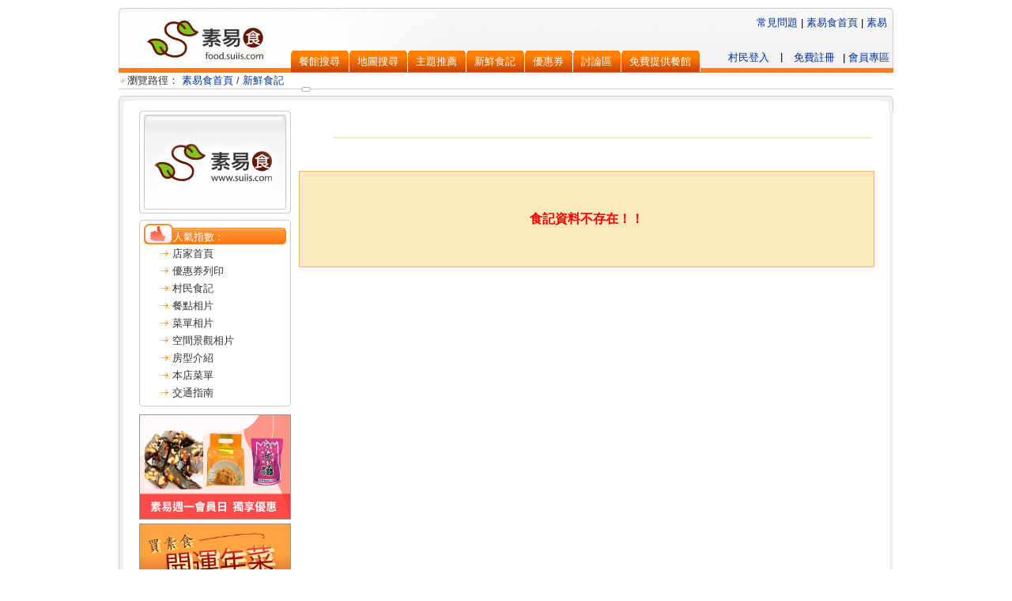

--- FILE ---
content_type: text/html; charset=utf-8
request_url: https://food.suiis.com/comm_display.aspx?comm_id=100007100
body_size: 25297
content:


<!DOCTYPE html PUBLIC "-//W3C//DTD XHTML 1.0 Transitional//EN" "http://www.w3.org/TR/xhtml1/DTD/xhtml1-transitional.dtd">
<html xmlns:fb="http://ogp.me/ns/fb#">
<head><meta content="text/html; charset=utf-8" http-equiv="Content-Type" /><meta name="viewport" content="width=device-width" />
    <script src="https://ajax.googleapis.com/ajax/libs/jquery/1.8.3/jquery.min.js"></script>
    <link href="https://code.jquery.com/ui/1.9.2/themes/base/jquery-ui.css" rel="stylesheet" />
    <script src="https://ajax.googleapis.com/ajax/libs/jqueryui/1.9.2/jquery-ui.min.js"></script>
    <script src="/js/datepicker-zh-TW.js"></script>
    <link href="/suiisfavicon.ico" rel="shortcut icon" type="image/x-icon" /><link href="css/food.css" rel="stylesheet" type="text/css" /><link href="css/tabs.css" rel="stylesheet" type="text/css" /><link href="css/jsLib.css" rel="stylesheet" type="text/css" /><link href="markitup/skins/simple/style.css" rel="stylesheet" type="text/css" /><link href="markitup/sets/default/style.css" rel="stylesheet" type="text/css" />
    <script src="js/jqueryLib.js" type="text/javascript"></script>
    <script src="js/jsLib.js" type="text/javascript"></script>
    <script src="js/proj_res.js" type="text/javascript"></script>
    <script src="https://maps.google.com/maps/api/js?language=big5&key=AIzaSyCHV54TmTGge1YUwU_Rdw6QQz6OqgN1qx4" type="text/javascript"></script>
	<script async src="//pagead2.googlesyndication.com/pagead/js/adsbygoogle.js"></script>
	<!-- Google Tag Manager -->
<script>(function(w,d,s,l,i){w[l]=w[l]||[];w[l].push({'gtm.start':
new Date().getTime(),event:'gtm.js'});var f=d.getElementsByTagName(s)[0],
j=d.createElement(s),dl=l!='dataLayer'?'&l='+l:'';j.async=true;j.src=
'https://www.googletagmanager.com/gtm.js?id='+i+dl;f.parentNode.insertBefore(j,f);
})(window,document,'script','dataLayer','GTM-NX4ZZRV');</script>
<!-- End Google Tag Manager -->
<title>
	素易食 - 村民食記(單篇)
</title></head>
<body>
<!-- Google Tag Manager (noscript) -->
<noscript><iframe src="https://www.googletagmanager.com/ns.html?id=GTM-NX4ZZRV"
height="0" width="0" style="display:none;visibility:hidden"></iframe></noscript>
<!-- End Google Tag Manager (noscript) -->
    <script type="text/javascript">$(document).ready(function () { load_proj(); setInterval("suiis_session()", 60000); });
        function suiis_session() { $.get('doajax.ashx?aj=99', function (data) { }); }
    </script>

    <form method="post" action="./comm_display.aspx?comm_id=100007100" id="aspnetForm">
<div class="aspNetHidden">
<input type="hidden" name="__EVENTTARGET" id="__EVENTTARGET" value="" />
<input type="hidden" name="__EVENTARGUMENT" id="__EVENTARGUMENT" value="" />
<input type="hidden" name="__VIEWSTATE" id="__VIEWSTATE" value="51qiNpOjLhYZ0EfuVOUFYQ7uy9qHUEwICe9FpATXTCtIbXERgfM+0JHX3g3ZpG9mAoGx4c8uF1Nch3P7MxRJV8UyQgbjiBuXQAtN1KeZ75jX93IOZosNLQJ8r3Jt4wmqNgmFUjTjnVtWlweo0WD11+i00k8WDAG1Vc3ZitrSto/FxntvjW6gdR6hyB0AY7nuYsixwLz2c4ltE6szf+o5+OP8tbw1xdsTBQeCQYFvqiy5NjBoOO5K5HyOworyXtDoXgAd6YB3DAz+BVUnwQEzW4WnFU0bxEitpbc+TDTAgzy3t36YR/YSrY/Ck5mo93ePHshH7k/iB+Up1JnleVY3tCqBN/jpJ23ssU2rkaz/YnhtMAFpumMDUJMgcsruvPPlOmG98W2PIiaeLR/MxmZsppNYNiYPfdKP24FWkUf9k6CKLpE/yUXT6hciiS1hCQWSTHjHmBJVMC/I/iOuRf/mCQyYzU25ug/7yxn0d2AZJUEaTcDMUe+tM2t8176dc0vibO4osZpjpAWjCnxQIi4o2mlXioKUZ8f0dK3btu8viwK64a5KiJRfr08RCizQQwa76VL1cVo1UX3Y+VA5RANGbS/27VxVTrJwYIqWde6Gxx37uURlrcYBDo975viwrkNrv+osNUYRcTvvKHVuaivzn62n6J0o5cxcdGlPcxgWxKqj9M81dIxDMHp0CFFEPZhYkfGO6bBCRUe7uO8vvK9crg==" />
</div>

<script type="text/javascript">
//<![CDATA[
var theForm = document.forms['aspnetForm'];
if (!theForm) {
    theForm = document.aspnetForm;
}
function __doPostBack(eventTarget, eventArgument) {
    if (!theForm.onsubmit || (theForm.onsubmit() != false)) {
        theForm.__EVENTTARGET.value = eventTarget;
        theForm.__EVENTARGUMENT.value = eventArgument;
        theForm.submit();
    }
}
//]]>
</script>


<script src="/WebResource.axd?d=sD0ZU0ZQOwW28Ng7NZxgsxbkSSWvjYjiJluasyLZL_zB2BkCE0_TdqMIWDyglEEACsL_dB15jMG9d2RHPiTcBl2dT2THNj9Vx6XHZECfnJRHvBiksT9RcGX9mmCWZ1Edw-sWQ97c7k0rZ_7tgaxtDg2&amp;t=638902061280000000" type="text/javascript"></script>


<script src="/ScriptResource.axd?d=[base64]&amp;t=32e5dfca" type="text/javascript"></script>
<script src="/ScriptResource.axd?d=[base64]&amp;t=32e5dfca" type="text/javascript"></script>
<div class="aspNetHidden">

	<input type="hidden" name="__VIEWSTATEGENERATOR" id="__VIEWSTATEGENERATOR" value="C3221FF7" />
	<input type="hidden" name="__VIEWSTATEENCRYPTED" id="__VIEWSTATEENCRYPTED" value="" />
	<input type="hidden" name="__EVENTVALIDATION" id="__EVENTVALIDATION" value="OU2zE2yMUrhkZpTKkIWovD8oiM19mx8ILXrv2MZ6axsVgvAJWgX96nHjsNzmtNIUVIz8zPdq6KXQSC/K9rJGGRAmTO5Z4APjI2v3yYM7Mcts4DzFC1HVvdkNxTVJops6h/H66XdyIAjg4wJa56GBnVnsQ20s+p1r6Gc3SJlp4ylbARmY19OyRCzfv6YknU0x" />
</div>
        <div id="master_container">
            
<div id="HeaderTopLink" style="text-align: right; margin: 0 0 10 0; padding-bottom: 10px;" class="t10B">
    <div id="google_translate_element"></div>
    <div style="clear: both;"></div>
</div>
<table width="100%" border="0" cellspacing="0" cellpadding="0" style="background: url(/img/HeaderBG.gif) no-repeat;">
    <tr>
        <td style="width: 218px;" align="center" valign="top" rowspan="2"><a href='/index.aspx'>
            <img src='/img/070613_logo2.gif' alt="素易食" style="border: none;" /></a></td>
        <td class="t10Gray" style="padding-left: 3px;" align="left" valign="bottom"></td>
    </tr>
    <tr>
        <td valign="bottom">
            <div id="TabMenu">
                <li><a class='li' href='/adv_search.aspx' title='餐館搜尋'><span>餐館搜尋</span></a></li>
                <li id=''><a class='li' href='/mapsearch.aspx' title='地圖搜尋'><span>地圖搜尋</span></a></li>
                <li><a class='li' href='/events/' title='主題推薦'><span>主題推薦</span></a></li>
                <li><a class='li' href='/all_comm_list.aspx' title='新鮮食記'><span>新鮮食記</span></a></li>
                <li><a class='li' href='/coupon_list.aspx' title='優惠券'><span>優惠券</span></a></li>
                <li><a class='li' href='https://www.suiis.com/Forum/ListPosts.asp?bid=15' target='_blank' title='討論區'><span>討論區</span></a></li>
                <li><a class='li' href='/res_post.aspx' title='免費提供餐館'><span>免費提供餐館</span></a></li>
                <div style="float: right; margin-right: 5px" class="t9Gray">| <a href="/user_default.aspx">會員專區</a></div>
                <div style="float: right">
                    <a id="ctl00_Header1_hlRegis" class="t9Gray login" href="https://www.suiis.com/Member/Contract.asp" target="_blank">免費註冊</a><span id="ctl00_Header1_lbSpe" class="t9Gray login">|</span><a id="ctl00_Header1_hlLogin" class="t9Gray login" href="https://www.suiis.com/login.asp?path=https://food.suiis.com/comm_display.aspx@comm_id=100007100&amp;channel=guide">村民登入</a><span id="ctl00_Header1_lbPostName" class="t10org login"></span></div>
                <div style="z-index: 10px; position: absolute; right: 0px; top: 20px;">
                    <a href="/faq.aspx">常見問題</a>&nbsp;|&nbsp;<a id="ctl00_Header1_hlHome" class="t10B" href="index.aspx">素易食首頁</a>&nbsp;|&nbsp;<a id="ctl00_Header1_hlMain" class="t10B" href="https://www.suiis.com" target="_blank">素易</a>&nbsp;&nbsp;</div>
            </div>
        </td>
    </tr>
</table>

            
<div style="width:100%; padding-bottom: 8px; text-align: left;"><div class="t10Gray XXYX BH"><img src='/img/070613icon_1.gif' width="11" height="19" alt="" style="vertical-align: middle;" />瀏覽路徑：<span id="ctl00_HTMLPath1_lblPath"><a href='/index.aspx'> 素易食首頁</a> / <a href='comm_display.aspx?id='>新鮮食記</a></span></div></div>

            <table border="0" cellpadding="0" cellspacing="0" width="980">
                <tr>
                    <td style="height: 19px; width: 35px; background-image: url(/img/070613_table1bgs1.gif);" valign="top" align="left">
                        <img src='/img/070613_table1a.gif' width="19" /></td>
                    <td style="height: 19px; width: 930px; background-image: url(/img/070613_table1bgs1.gif);" colspan="4"></td>
                    <td style="height: 19px; background-image: url(/img/070613_table1bgs1.gif);" valign="top" align="right">
                        <img src='/img/070613_table1b.gif' width="19" /></td>
                </tr>
                <tr valign="top">
                    <td style="background-image: url(/img/070613_table1bgs3.gif); background-repeat: repeat-y;">&nbsp;</td>
                    <td align="left" style="width: 200px;">
                        
<script language="javascript" type="text/javascript">
function openBrWindow() {
	var theURL = "forward.aspx?id=" + $("input[name='res_id']").val();
	var features= "scrollbars=no,width=550,height=400,top=200,left=360";
	window.open(theURL, "", features);
}
</script>

<span id="ctl00_ResLeftMenu1_lblHidden"></span>

<table width="194" border="0" cellspacing="0" cellpadding="0">
  <tr>
    <td>
      <table id="ctl00_ResLeftMenu1_tdLogo" width="192" border="0" cellspacing="0" cellpadding="0">
	<tr>
		<td>
            <img src="img/070613_t10a.gif" width="192" height="5"></td>
	</tr>
	<tr>
		<td align="center" class="style10 XYXY BH">
            <img id="ctl00_ResLeftMenu1_imgLogo" src="res_img/default/d000.gif" style="width:180px;" />
          </td>
	</tr>
	<tr>
		<td>
            <img src="img/070613_t10b.gif" width="192" height="5"></td>
	</tr>
</table>

    </td>
  </tr>
  <tr>
    <td>
      <img src="img/spacer.gif" width="5" height="8"></td>
  </tr>
  <tr>
    <td>
      <!--左邊 menu-->
      <table width="192" border="0" cellspacing="0" cellpadding="0">
        <tr>
          <td>
            <img alt="" src="img/070613_t10a.gif" width="192" height="5" /></td>
        </tr>
        <tr>
          <td align="center" class="style10 XYXY BH">
            <table width="180" border="0" align="center" cellpadding="0" cellspacing="0">
              <tr>
                <td style="width: 37px;" align="left" rowspan="2">
                  <img alt="" src="img/070613_t16.gif" width="37" height="26" />
                </td>
                <td colspan="2" style="height: 5px; background: #ffffff;"></td>
              </tr>
              <tr>
                <td style="background: url(img/070613_t4bgs.gif); white-space: nowrap;" class="t10whitenoline" valign="bottom" align="left">人氣指數：<span id="ctl00_ResLeftMenu1_lblHitRate"></span>
                </td>
                <td style="width: 8px;" align="right" valign="bottom">
                  <img alt="" src="img/070613_t4b.gif" width="8" height="21" />
                </td>
              </tr>
            </table>
            <table width="95%" border="0" cellpadding="0" cellspacing="2" class="t10Gray">
              <tr>
                <td align="right">
                  <img src="img/070613icon_7.gif" width="14" height="14" style="vertical-align: middle;" />
                </td>
                <td style="width: 82%;" align="left">
                  <a id="ctl00_ResLeftMenu1_lnkHome">店家首頁</a></td>
              </tr>
              <tr>
                <td align="right">
                  <img src="img/070613icon_7.gif" width="14" height="14" style="vertical-align: middle;">
                </td>
                <td align="left">
                  <a id="ctl00_ResLeftMenu1_lnkCoupon">優惠券列印</a></td>
              </tr>
              <tr>
                <td align="right">
                  <img src="img/070613icon_7.gif" width="14" height="14" style="vertical-align: middle;">
                </td>
                <td align="left">
                  <a id="ctl00_ResLeftMenu1_lnkCommList">村民食記</a></td>
              </tr>
              <tr>
                <td align="right">
                  <img src="img/070613icon_7.gif" width="14" height="14" style="vertical-align: middle;">
                </td>
                <td align="left">
                  <a id="ctl00_ResLeftMenu1_lnkPhotoList">餐點相片</a></td>
              </tr>
              <tr>
                <td align="right">
                  <img src="img/070613icon_7.gif" width="14" height="14" style="vertical-align: middle;">
                </td>
                <td align="left">
                  <a id="ctl00_ResLeftMenu1_lnkPhotoList2">菜單相片</a></td>
              </tr>
              <tr>
                <td align="right">
                  <img src="img/070613icon_7.gif" width="14" height="14" style="vertical-align: middle;">
                </td>
                <td align="left">
                  <a id="ctl00_ResLeftMenu1_lnkPhotoList3">空間景觀相片</a></td>
              </tr>
              
              
              <tr id="ctl00_ResLeftMenu1_pnlRoom">
	<td align="right">
                  <img src="img/070613icon_7.gif" width="14" height="14" style="vertical-align: middle;">
                </td>
	<td align="left">
                  <a id="ctl00_ResLeftMenu1_lnkRoom">房型介紹</a>&nbsp;</td>
</tr>

              
              <tr id="ctl00_ResLeftMenu1_pnlMenu">
	<td align="right">
                  <img src="img/070613icon_7.gif" width="14" height="14" style="vertical-align: middle;">
                </td>
	<td align="left">
                  <a id="ctl00_ResLeftMenu1_lnkMenu">本店菜單</a></td>
</tr>

              
              
              
              
              <tr>
	<td align="right">
                  <img src="img/070613icon_7.gif" width="14" height="14" style="vertical-align: middle;">
                </td>
	<td align="left">
                  <a id="ctl00_ResLeftMenu1_lnkPoint">交通指南</a>
                </td>
</tr>

            </table>
            
          </td>
        </tr>
        <tr>
          <td>
            <img src="img/070613_t10b.gif" width="192" height="5"></td>
        </tr>
      </table>
    </td>
  </tr>
  <tr>
    <td><div id="proj_b_food_res_left"><script type="text/javascript" src="/proj/food/proj_b_food_res_left.js"></script></div></td>
  </tr>
</table>

                        
                    </td>
                    <td style="width: 5px;">&nbsp;</td>
                    <td align="center" style="width: 720px;">
                        
<style>
.border1{border:3px #AEAEAE solid;}
.border0{border:3px #FF0000 solid;}
.border2{border:1px #AEAEAE solid;}
</style>
<div id="fb-root"></div>
<script async defer crossorigin="anonymous" src="https://connect.facebook.net/zh_TW/sdk.js#xfbml=1&autoLogAppEvents=1&version=v7.0&appId=143644805699431" nonce="zBTypgdv"></script>
  <script language="javascript" type="text/javascript">
	function delComm() {
	  return confirm("刪除食記並不會同步刪除上傳之照片，照片請至 [新增/修改照片] 刪除\n確定刪除此食記？");
	}
	
	function reportComm(strCommID, strUserID) {
	  if (strUserID != "")
	    ModalConfirm($("#ReportHTML").html(), function() { sendReport(strCommID); } , "檢舉", "取消", "我要檢舉");
	  else
	   ModalAlert("請先行登入，才可進行檢舉動作！", "", "確定", "訊息");
	}
	
	//var bCloseModal = true;
	function sendReport(strCommID) {
	  var sReason = $("#modal-confirm-container #reason").val().trim().replace(/<[^>]+>/g, "");
	  if ($("input:checked[name='type']").length == 0) {
	    alert("請選擇檢舉類別！");
	    bCloseModal = false; return;
	  }
	  
	  if (sReason == "") {
	    alert("請輸入詳細原因！");
	    bCloseModal = false; return;
	  }

    var sType = $("input:checked[name='type']").val();
    $.ajax({
      type: "POST",
      url: "comm_report.aspx",
      data: "comm_id=" + strCommID + "&type=" + sType + "&reason=" + sReason,
      beforeSend: function() { AjaxLoadingPanel('1'); },
      success: function(data) {
        if (data == "OK") {
          ModalAlert("檢舉資料已送出，將會儘速處理！", "" , "確定", "檢舉成功");
        } else {
          ModalAlert("系統忙碌中，暫時無法處理，請稍後再試！", "" , "確定", "檢舉失敗");
        }
        AjaxLoadingPanel('0');
      }
    });
    	  
	  bCloseModal = true;
	}
	
	function CheckLogin() {
	  var ctM = $("#ctl00_cphMain_txtMsgContent").val().trim().replace(/<[^>]+>/g, "");
	  $("#ctl00_cphMain_txtMsgContent").attr("value", ctM);
	  if ($("#ctl00_Header1_hlLogin").html() == "登出") {
	    if ($("#ctl00_cphMain_txtMsgContent").val().length > 0 && $("#ctl00_cphMain_txtMsgContent").val().length <= 500) {
	      $("#ctl00_cphMain_txtMsgContent").val($("#ctl00_cphMain_txtMsgContent").val().replace(/</g, "&lt;"));
	      AjaxLoadingPanel('1');
	      return true;
	    } else if ($("#ctl00_cphMain_txtMsgContent").val().length > 500) {
        ModalAlert("留言內容請勿超過 500 字！", "" , "確定", "訊息");
        $("#ctl00_cphMain_txtMsgContent").focus();
        return false;
	    } else {
        ModalAlert("請輸入留言內容！", "" , "確定", "訊息");
        $("#ctl00_cphMain_txtMsgContent").focus();
        return false;
	    }
	  } else {
      ModalAlert("請先行登入，才可進行留言", "" , "確定", "訊息");
      return false;
	  }
	}
	
	function CheckDelete() {
	  var bReturn = confirm('確認刪除此筆留言？');
	  if (bReturn) AjaxLoadingPanel('1');

    return bReturn;
	}
	
	function ShowMoreGoodUser(strCommID, nPage) {
	  $.ajax({
	    type: "POST",
	    url: "user_list.aspx",
	    data: "type=goods&table=restaurant_comm&key=" + strCommID + "&page=" + nPage,
      beforeSend: function() { AjaxLoadingPanel('1'); },
	    success: function(data) {
	      $.blockUI({
	        message: data,
	        css: {
            border: 'none', 
            padding: '15px',
            backgroundColor: '#fff', 
            '-webkit-border-radius': '10px', 
            '-moz-border-radius': '10px', 
            color: '#fff' 
	        }
	      });
        $('.blockOverlay').click($.unblockUI);
      },
      complete: function() {
        $("#hlNext").click( function() { ShowMoreGoodUser(strCommID, nPage + 1); return false; } );
        $("#hlPrev").click( function() { ShowMoreGoodUser(strCommID, nPage - 1); return false; } );
	    }
	  });
	}
	
  function ajaxLoad() {
    $.ajax({
      type: 'POST',
      url: 'doajax.ashx',
      data: 'aj=99'
    });
  }
  function borderchange1() {
      document.getElementById("divShare").className = "border1";
      setTimeout("borderchange2()", 500);
  }

  function borderchange2() {
      document.getElementById("divShare").className = "border0";
      setTimeout("borderchange1()", 500);
  }
	$(function () {
	  setInterval('ajaxLoad()', 300000);
    $("#ctl00_cphMain_lbWordCount").html("目前字數：" + $("#ctl00_cphMain_txtMsgContent").val().length);
    
	  $("#ctl00_cphMain_txtMsgContent").keyup( function() {
	    $("#ctl00_cphMain_lbWordCount").html("目前字數：" + $("#ctl00_cphMain_txtMsgContent").val().length);
	  });
        
	});
  </script>
  <script type="text/javascript">
//<![CDATA[
Sys.WebForms.PageRequestManager._initialize('ctl00$cphMain$smMain', 'aspnetForm', [], [], [], 90, 'ctl00');
//]]>
</script>

  

<table width="100%" border="0" cellspacing="3" cellpadding="0">
  <tr>
    <td style="width: 5%;" valign="top">
        
<script type="text/javascript" src="/control/js/user_like.js"></script>
<div id="divFVHeart" class="FVheart" title="點擊就可加入收藏"></div><input type="hidden" ID="RESID" name="RESID" value="" /><div id="dvHeartMsg" class="ui-widget-content ui-corner-all HeartMsg t10org"></div><input type="hidden" name="ctl00$cphMain$ResBasic1$user_like$hdHeartNo" id="ctl00_cphMain_ResBasic1_user_like_hdHeartNo" />
</td>
    <td style="width: 88%; height: 29px;border-bottom: solid 2px #fceabe;" align="left" class="t14B t17">
      <a id="ctl00_cphMain_ResBasic1_hlResName" class="t14B t17"></a>
      <span id="ctl00_cphMain_ResBasic1_hlArea"></span></td>
  </tr>
  <tr>
    <td class="t10">&nbsp;</td>
  </tr>
</table>

  
  <br />
  
  <table id="ctl00_cphMain_pnlError" border="0" cellpadding="3" cellspacing="1" style="background: #f8b861" width="100%">
	<tr style="height: 120px">
		<td align="center" class="t12RB" style="background: #fceabe">
        <span id="ctl00_cphMain_lbErrorMsg">食記資料不存在！！</span>
      </td>
	</tr>
</table>

  
  <div id="ReportHTML" style="display: none;">
    <table border="0" cellpadding="2" cellspacing="0" width="400">
      <tr>
        <td colspan="2">請選擇檢舉類別：</td>
      </tr>
      <tr>
        <td style="width: 50%;">
          <input type="radio" name="type" value="懷疑不實食記" />懷疑不實食記</td>
        <td style="width: 50%;">
          <input type="radio" name="type" value="內容含粗言穢語" />內容含粗言穢語</td>
      </tr>
      <tr>
        <td style="width: 50%;">
          <input type="radio" name="type" value="食記不屬於此店" />食記不屬於此店</td>
        <td style="width: 50%;">
          <input type="radio" name="type" value="重覆發表" />重覆發表</td>
      </tr>
      <tr>
        <td style="width: 50%;">
          <input type="radio" name="type" value="抄襲他人" />抄襲他人</td>
        <td style="width: 50%;">
          <input type="radio" name="type" />其他</td>
      </tr>
      <tr>
        <td colspan="2">檢舉理由：(請詳細說明你的檢舉理由，以便查證。)</td>
      </tr>
      <tr>
        <td colspan="2">
          <textarea id="reason" name="reason" style="width: 95%;" rows="4" cols="50" class="f10"></textarea></td>
      </tr>
    </table>
  </div>
  
                        <div style="margin-top: 5px">
<!-- f_content_d_728x90_#20140107110911000000 -->
<ins class="adsbygoogle"
     style="display:inline-block;width:728px;height:90px"
     data-ad-client="ca-pub-4543464874475677"
     data-ad-slot="2383354260"></ins>
<script>
(adsbygoogle = window.adsbygoogle || []).push({});
</script>
                        </div>
                    </td>
                    <td style="width: 5px;">&nbsp;</td>
                    <td style="background-image: url(/img/070613_table1bgs4.gif); background-repeat: repeat-y;">&nbsp;</td>
                </tr>
                <tr>
                    <td style="background-image: url(/img/070613_table1bgs2.gif);" valign="top" align="left">
                        <img src='/img/070613_table2a.gif' width="19" height="19" alt="" /></td>
                    <td style="background-image: url(/img/070613_table1bgs2.gif);" colspan="4">&nbsp;</td>
                    <td style="background-image: url(/img/070613_table1bgs2.gif);" valign="top" align="right">
                        <img src='/img/070613_table2b.gif' width="19" height="19" alt="" /></td>
                </tr>
            </table>
            <br />
            
<table width="100%" border="0" cellspacing="0" cellpadding="0" class="t10Gray"><tr><td style="width:7px; background: url(/img/070613_t15bgs.gif);" align="left"><img src='/img/070613_t15a.gif' width="7" height="26"></td><td style="width: 99%; background: url(/img/070613_t15bgs.gif);" align="center" class="style4"><a href="https://www.suiis.com/AboutUs.asp" class="styleGreen" target="_blank">關於我們</a> ．<a href="https://www.suiis.com/Pressroom/index.asp" class="styleGreen" target="_blank">媒體報導</a> ．<a href="https://www.suiis.com/VillageHall/AD_Rate.asp" class="styleGreen" target="_blank">廣告刊登</a> ．<a href="https://www.suiis.com/VillageHall/AboutRight.asp" class="styleGreen" target="_blank">著作權聲明</a> ．<a href="https://www.suiis.com/VillageHall/ContactUs.asp" class="styleGreen" target="_blank">與我們聯絡</a></td><td style="width:7px; background: url(/img/070613_t15bgs.gif);"><img src='/img/070613_t15b.gif' width="7" height="26"></td></tr><tr><td colspan="3" align="center" class="style4" style="padding: 2px;">建議使用IE7.0, FireFox 3.0以上的瀏覽器，瀏灠模式1024x768<br />本網站內容、圖案 著作權及責任歸作者所有，禁止未經授權轉貼節錄使用<br />&copy; 素易 Suiis All Rights Reserved.<br /><span class="f8">本網站內會員言論僅代表個人觀點，不代表本站同意其說法，本站不承擔由該言論引起的法律責任</span><br /></td></tr></table>

        </div>
    </form>
</body>
</html>


--- FILE ---
content_type: text/html; charset=utf-8
request_url: https://www.google.com/recaptcha/api2/aframe
body_size: 250
content:
<!DOCTYPE HTML><html><head><meta http-equiv="content-type" content="text/html; charset=UTF-8"></head><body><script nonce="GPYLsV7OwXcxk3KaUnTuVg">/** Anti-fraud and anti-abuse applications only. See google.com/recaptcha */ try{var clients={'sodar':'https://pagead2.googlesyndication.com/pagead/sodar?'};window.addEventListener("message",function(a){try{if(a.source===window.parent){var b=JSON.parse(a.data);var c=clients[b['id']];if(c){var d=document.createElement('img');d.src=c+b['params']+'&rc='+(localStorage.getItem("rc::a")?sessionStorage.getItem("rc::b"):"");window.document.body.appendChild(d);sessionStorage.setItem("rc::e",parseInt(sessionStorage.getItem("rc::e")||0)+1);localStorage.setItem("rc::h",'1768935318826');}}}catch(b){}});window.parent.postMessage("_grecaptcha_ready", "*");}catch(b){}</script></body></html>

--- FILE ---
content_type: text/css
request_url: https://food.suiis.com/css/jsLib.css
body_size: 4601
content:
/* Overlay */
#modal-confirm {display:none;}
#modal-confirm-overlay {background-color:#666;}
/* Container */
#modal-confirm-container {height:350px; width:420px; font-family:'Trebuchet MS', Verdana, Arial; font-size:16px; line-height:26px; text-align:left; background:#fff; border:2px solid #336699;}
#modal-confirm-container .modal-header {height:30px; width:412; background:url(../images/confirm-header.gif) repeat-x; color:#fff; font-size:11pt; font-weight:bold; line-height:30px;padding-left:8px;}
#modal-confirm-container .message {color:#333; margin:0; padding:12px 4px 12px 8px; font-size:10pt;}
#modal-confirm-container .buttons {width:170px; float:right;position:absolute;right:10px;bottom:10px;} 
#modal-confirm-container .buttons div {font-size:10pt;float:right; margin-right:4px; width:70px; height:26px; color:#666; font-weight:bold; text-align:center; background:url(../images/confirm-button.gif) repeat-x; border:1px solid #bbb; cursor:pointer;} 
#modal-confirm-container .buttons div:hover {color:#fff;position:relative;top:1px;left:1px;}
#modal-confirm-container a.modal-close,
#modal-confirm-container a.modal-close:link,
#modal-confirm-container a.modal-close:active,
#modal-confirm-container a.modal-close:visited {text-decoration:none; font-size:1.1em; position:absolute; top:-1px; left:390px; color:#ccc;}
#modal-confirm-container a.modal-close:hover {color:#eee;}

/* Ajax Loading...*/
#ajax-loading {position:absolute;z-index:1000;height:140px; width:420px; font-family:'Trebuchet MS', Verdana, Arial; font-size:11pt; line-height:26px; text-align:center; background:#eee; border:8px solid #444; padding:12px;}

/* date picker */
a.dp-choose-date { float: left; width: 16px; height: 16px; padding: 0; margin: 5px 3px 0; display: block; text-indent: -2000px; overflow: hidden; background: url(../images/calendar.png) no-repeat;  }
a.dp-choose-date.dp-disabled { background-position: 0 -20px; cursor: default; }
/* makes the input field shorter once the date picker code
 * has run (to allow space for the calendar icon
 */
input.dp-applied { width: 100px; float: left; }

/* jQuery.Rating Plugin CSS - http://www.fyneworks.com/jquery/star-rating/ */
div.rating-cancel,div.star-rating{float:left;width:17px;height:15px;text-indent:-999em;cursor:pointer;display:block;background:transparent;overflow:hidden}
div.rating-cancel,div.rating-cancel a{background:url(../images/blank.gif) no-repeat 0 -16px}
div.star-rating,div.star-rating a{background:url(../images/star.gif) no-repeat 0 0px}
div.rating-cancel a,div.star-rating a{display:block;width:16px;height:100%;background-position:0 0px;border:0}
div.star-rating-on a{background-position:0 -16px!important}
div.star-rating-hover a{background-position:0 -32px}
/* Read Only CSS */
div.star-rating-readonly a{cursor:default !important}
/* Partial Star CSS */
div.star-rating{background:transparent!important;overflow:hidden!important}
/* END jQuery.Rating Plugin CSS */

/* datePicker object CSS */
table.jCalendar{border:1px solid #000;background:#aaa;border-collapse:separate;border-spacing:2px}
table.jCalendar th{background:#333;color:#fff;font-weight:700;padding:3px 5px}
table.jCalendar td{background:#ccc;color:#000;padding:3px 5px;text-align:center}
table.jCalendar td.other-month{background:#ddd;color:#aaa}table.jCalendar td.today{background:#666;color:#fff}
table.jCalendar td.selected{background:#f66;color:#fff}table.jCalendar td.selected.dp-hover{background:#f33;color:#fff}
table.jCalendar td.dp-hover,table.jCalendar tr.activeWeekHover td{background:#fff;color:#000}
table.jCalendar tr.selectedWeek td{background:#f66;color:#fff}table.jCalendar td.disabled,table.jCalendar td.disabled.dp-hover{background:#bbb;color:#888}
table.jCalendar td.unselectable,table.jCalendar td.unselectable:hover,table.jCalendar td.unselectable.dp-hover{background:#bbb;color:#888}
div.dp-popup{position:relative;background:#ccc;font-size:10px;font-family:arial,sans-serif;padding:2px;width:171px;line-height:1.2em}
div#dp-popup{position:absolute;z-index:199}div.dp-popup h2{font-size:12px;text-align:center;margin:2px 0;padding:0}
a#dp-close{font-size:11px;padding:4px 0;text-align:center;display:block}
a#dp-close:hover{text-decoration:underline}div.dp-popup a{color:#000;text-decoration:none;padding:3px 2px 0}
div.dp-popup div.dp-nav-prev{position:absolute;top:2px;left:4px;width:100px}
div.dp-popup div.dp-nav-prev a{float:left}div.dp-popup div.dp-nav-prev a,div.dp-popup div.dp-nav-next a{cursor:pointer}
div.dp-popup div.dp-nav-prev a.disabled,div.dp-popup div.dp-nav-next a.disabled{cursor:default}
div.dp-popup div.dp-nav-next{position:absolute;top:2px;right:4px;width:100px}
div.dp-popup div.dp-nav-next a{float:right}div.dp-popup a.disabled{cursor:default;color:#aaa}
div.dp-popup td{cursor:pointer}div.dp-popup td.disabled{cursor:default}

--- FILE ---
content_type: text/css
request_url: https://food.suiis.com/markitup/skins/simple/style.css
body_size: 2216
content:
/* -------------------------------------------------------------------
// markItUp! Universal MarkUp Engine, JQuery plugin
// By Jay Salvat - http://markitup.jaysalvat.com/
// ------------------------------------------------------------------*/
.markItUp * {
	margin:0px; padding:0px;
	outline:none;
}
.markItUp a:link,
.markItUp a:visited {
	color:#000;
	text-decoration:none;
}
.markItUp  {
	width:99%;
	margin:5px 0 5px 0;
}
.markItUpContainer  {
	font:11px Verdana, Arial, Helvetica, sans-serif;
}
.markItUpEditor {
	font:12px 'Courier New', Courier, monospace;
	padding:5px;
	width:99.9%;
	height:320px;
	clear:both; display:block;
	line-height:18px;
	overflow:auto;
}
.markItUpPreviewFrame	{
	overflow:auto;
	background-color:#FFF;
	width:99.9%;
	height:300px;
	margin:5px 0;
}
.markItUpFooter {
	width:100%;
}
.markItUpResizeHandle {
	overflow:hidden;
	width:22px; height:5px;
	margin-left:auto;
	margin-right:auto;
	background-image:url(images/handle.png);
	cursor:n-resize;
}
/***************************************************************************************/
/* first row of buttons */
.markItUpHeader ul li	{
	list-style:none;
	float:left;
	position:relative;
}
.markItUpHeader ul li:hover > ul{
	display:block;
}
.markItUpHeader ul .markItUpDropMenu {
	background:transparent url(images/menu.png) no-repeat 115% 50%;
	margin-right:5px;
}
.markItUpHeader ul .markItUpDropMenu li {
	margin-right:0px;
}
/* next rows of buttons */
.markItUpHeader ul ul {
	display:none;
	position:absolute;
	top:18px; left:0px;	
	background:#FFF;
	border:1px solid #000;
}
.markItUpHeader ul ul li {
	float:none;
	border-bottom:1px solid #000;
}
.markItUpHeader ul ul .markItUpDropMenu {
	background:#FFF url(images/submenu.png) no-repeat 100% 50%;
}
.markItUpHeader ul .markItUpSeparator {
	margin:0 10px;
	width:1px;
	height:16px;
	overflow:hidden;
	background-color:#CCC;
}
.markItUpHeader ul ul .markItUpSeparator {
	width:auto; height:1px;
	margin:0px;
}
/* next rows of buttons */
.markItUpHeader ul ul ul {
	position:absolute;
	top:-1px; left:150px; 
}
.markItUpHeader ul ul ul li {
	float:none;
}
.markItUpHeader ul a {
	display:block;
	width:16px; height:16px;
	text-indent:-10000px;
	background-repeat:no-repeat;
	padding:3px;
	margin:0px;
}
.markItUpHeader ul ul a {
	display:block;
	padding-left:0px;
	text-indent:0;
	width:120px; 
	padding:5px 5px 5px 25px;
	background-position:2px 50%;
}
.markItUpHeader ul ul a:hover  {
	color:#FFF;
	background-color:#000;
}


--- FILE ---
content_type: application/javascript
request_url: https://food.suiis.com/proj/food/proj_b_food_res_left.js
body_size: 798
content:
var proj_b_food_res_left="";proj_b_food_res_left += "<div class=\"mainrightproj\"><a href=\"https:\/\/www.suiis.com\/proj.asp?url=26491558\" target=\"_blank\"><img src=\"https:\/\/cdn.suiis.com\/cm\/250_172\/26491509.jpg\" alt=\"會員日 獨家優惠\"  width=\"190\"><\/a><\/div><div class=\"mainrightproj\"><a href=\"https:\/\/www.suiis.com\/proj.asp?url=26290667\" target=\"_blank\"><img src=\"https:\/\/cdn.suiis.com\/cm\/250_172\/2025_1201_26290663.jpg\" alt=\"素食開運年菜 免費送一道菜！\"  width=\"190\"><\/a><\/div><div class=\"mainrightproj\"><a href=\"https:\/\/www.suiis.com\/proj.asp?url=26184599\" target=\"_blank\"><img src=\"https:\/\/cdn.suiis.com\/cm\/250_172\/2025_12_26184467.jpg\" alt=\"素食年菜★好素配 滿額送純素海滋味紫菜糕\"  width=\"190\"><\/a><\/div><div class=\"mainrightproj\"><a href=\"https:\/\/www.suiis.com\/proj.asp?url=26184530\" target=\"_blank\"><img src=\"https:\/\/cdn.suiis.com\/cm\/250_172\/2025_12_26184461.jpg\" alt=\"素食年菜★痞食維根 滿額送翡翠杏鮑菇丸\"  width=\"190\"><\/a><\/div>";

